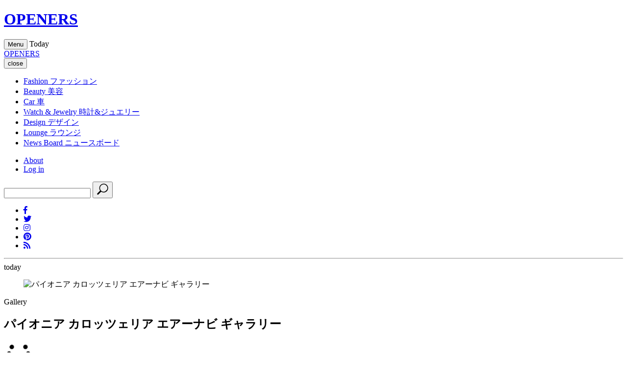

--- FILE ---
content_type: text/html;charset=UTF-8
request_url: https://openers.jp/Gallery/314825
body_size: 44186
content:
<!DOCTYPE html>
<html>
    <head>
        <!-- headタグ内の上部に挿入されます -->

<!-- Google Tag Manager -->
<script>(function(w,d,s,l,i){w[l]=w[l]||[];w[l].push({'gtm.start':
new Date().getTime(),event:'gtm.js'});var f=d.getElementsByTagName(s)[0],
j=d.createElement(s),dl=l!='dataLayer'?'&l='+l:'';j.async=true;j.src=
'https://www.googletagmanager.com/gtm.js?id='+i+dl;f.parentNode.insertBefore(j,f);
})(window,document,'script','dataLayer','GTM-PXVW7GD');</script>
<!-- End Google Tag Manager -->

<!-- Global site tag (gtag.js) - Google Analytics -->
<script async src="https://www.googletagmanager.com/gtag/js?id=UA-144622314-1"></script>
<script>
  window.dataLayer = window.dataLayer || [];
  function gtag(){dataLayer.push(arguments);}
  gtag('js', new Date());

  gtag('config', 'UA-144622314-1');
</script>

<!--craft.　広告スクリプト-->
<script src="https://gacraft.jp/publish/openers.js"></script>


<!-- 広告の読み込み -->
<!-- head内 DFP実装PC -->
<script async src="https://securepubads.g.doubleclick.net/tag/js/gpt.js"></script>
<script>
  window.googletag = window.googletag || {cmd: []};
  googletag.cmd.push(function() {
    googletag.defineSlot('/29814347/openers(1280x270)/openers_pc_1_1280x270', [1280, 270], 'div-gpt-ad-1582882779157-0').addService(googletag.pubads()).setCollapseEmptyDiv(true);
    googletag.defineSlot('/29814347/openers(1280x270)/openers_pc_2_1280x270', [1280, 270], 'div-gpt-ad-1582882845679-0').addService(googletag.pubads()).setCollapseEmptyDiv(true);
    googletag.defineSlot('/29814347/openers(1280x270)/openers_pc_3_300x250', [300, 250], 'div-gpt-ad-1582882875146-0').addService(googletag.pubads()).setCollapseEmptyDiv(true);
    googletag.defineSlot('/29814347/openers(1280x270)/openers_pc_4_300x600', [300, 600], 'div-gpt-ad-1582882903932-0').addService(googletag.pubads()).setCollapseEmptyDiv(true);
    googletag.defineSlot('/29814347/openers(1280x270)/openers_pc_5_300x600', [300, 600], 'div-gpt-ad-1582882929683-0').addService(googletag.pubads()).setCollapseEmptyDiv(true);
    googletag.pubads().enableSingleRequest();
    googletag.enableServices();
  });
</script>
<meta charset="UTF-8">
<link rel="stylesheet" media="screen" href="https://nrzrbfnxu4s7ucc9gsgt7ehg.global.ssl.fastly.net/clipkit/stylesheets/application-1.0.css?t=1751537007">
<link href="/resources/openers/OPENERS_O.png?t=1764732750" rel="shortcut icon" type="image/png">
<link rel="apple-touch-icon" href="/theme/openers/apple-touch-icon.png?t=1763550364">
<script src="https://nrzrbfnxu4s7ucc9gsgt7ehg.global.ssl.fastly.net/clipkit/javascripts/default-1.0.js?t=1751537007"></script>

<link rel="stylesheet" href="https://use.fontawesome.com/releases/v5.8.1/css/all.css" integrity="sha384-50oBUHEmvpQ+1lW4y57PTFmhCaXp0ML5d60M1M7uH2+nqUivzIebhndOJK28anvf" crossorigin="anonymous">
<link href="https://fonts.googleapis.com/css?family=EB+Garamond|Noto+Sans+JP:400,700|Noto+Serif+JP:400,600,700" rel="stylesheet">
<link rel="stylesheet" href="https://nrzrbfnxu4s7ucc9gsgt7ehg.global.ssl.fastly.net/theme/openers/trunk-ui-helper.css?t=1751537007" media="all">
<link rel="stylesheet" href="https://nrzrbfnxu4s7ucc9gsgt7ehg.global.ssl.fastly.net/theme/openers/style_desktop.css?t=1761887701" media="all">
<link rel="stylesheet" href="https://nrzrbfnxu4s7ucc9gsgt7ehg.global.ssl.fastly.net/theme/openers/rich-text.css?t=1763550364" media="all">


<script src="https://nrzrbfnxu4s7ucc9gsgt7ehg.global.ssl.fastly.net/theme/openers/I18n.js?t=1751537007"></script>
<script src="https://nrzrbfnxu4s7ucc9gsgt7ehg.global.ssl.fastly.net/theme/openers/jquery-3.3.1.min.js?t=1751537007"></script>


<meta name="ahrefs-site-verification" content="da626829958008f9d21eafcd7ada1557fc2ddfeb88ee92d8162fbe58f43ce10a">

<!-- headタグ内の下部に挿入されます -->

<!-- 以下Google ad managerの読み込み -->
<script>
  googletag.cmd.push(function() {
    googletag.defineSlot('/2062226/OPENERS/openers_pc_300x600', [300, 600], 'div-gpt-ad-1559198215504-0').addService(googletag.pubads());
    googletag.defineSlot('/2062226/OPENERS/openers_pc_1680x4800', [1680, 4800], 'div-gpt-ad-1559198247100-0').addService(googletag.pubads());
    googletag.defineSlot('/2062226/OPENERS/openers_pc_300x250', [300, 250], 'div-gpt-ad-1559198285667-0').addService(googletag.pubads());
    googletag.pubads().enableSingleRequest();
    googletag.enableServices();
  });
</script>

<!-- Facebook Pixel Code -->
<script>
!function(f,b,e,v,n,t,s)
{if(f.fbq)return;n=f.fbq=function(){n.callMethod?
n.callMethod.apply(n,arguments):n.queue.push(arguments)};
if(!f._fbq)f._fbq=n;n.push=n;n.loaded=!0;n.version='2.0';
n.queue=[];t=b.createElement(e);t.async=!0;
t.src=v;s=b.getElementsByTagName(e)[0];
s.parentNode.insertBefore(t,s)}(window, document,'script',
'https://connect.facebook.net/en_US/fbevents.js');
fbq('init', '243033039440999');
fbq('track', 'PageView');
</script>
<noscript><img height="1" width="1" style="display:none" src="https://www.facebook.com/tr?id=243033039440999&ev=PageView&noscript=1" /></noscript>
<!-- End Facebook Pixel Code -->

<!-- User Heat Tag -->
<script type="text/javascript">
(function(add, cla){window['UserHeatTag']=cla;window[cla]=window[cla]||function(){(window[cla].q=window[cla].q||[]).push(arguments)},window[cla].l=1*new Date();var ul=document.createElement('script');var tag = document.getElementsByTagName('script')[0];ul.async=1;ul.src=add;tag.parentNode.insertBefore(ul,tag);})('//uh.nakanohito.jp/uhj2/uh.js', '_uhtracker');_uhtracker({id:'uhNoRdeSbu'});
</script>
<!-- End User Heat Tag --><script src="//cdn.kaizenplatform.net/s/2b/2320461ee0fcf0.js?kz_namespace=kzs" charset="utf-8"></script>
        <script src="https://nrzrbfnxu4s7ucc9gsgt7ehg.global.ssl.fastly.net/theme/openers/slick.min.js?t=1751537007"></script>
        <link rel="stylesheet" href="https://nrzrbfnxu4s7ucc9gsgt7ehg.global.ssl.fastly.net/theme/openers/slick.css?t=1751537007">
        <link rel="stylesheet" href="https://nrzrbfnxu4s7ucc9gsgt7ehg.global.ssl.fastly.net/theme/openers/slick-theme.css?t=1751537007">
        <link rel="stylesheet" href="https://nrzrbfnxu4s7ucc9gsgt7ehg.global.ssl.fastly.net/theme/openers/carousel-caption.css?t=1765270303">
        <link rel="stylesheet" href="https://nrzrbfnxu4s7ucc9gsgt7ehg.global.ssl.fastly.net/theme/openers/runway.post.css?t=1766485625">
        <title> パイオニア カロッツェリア エアーナビ ギャラリー - Web Magazine OPENERS(ウェブマガジン オウプナーズ)</title>
        <link rel="alternate" type="application/rss+xml" href="https://openers.jp/openers.rss" title="Web Magazine OPENERS(ウェブマガジン オウプナーズ)">
                <meta name="robots" content="314925-314825">
                <meta name="description" content="                                                                                                                                                                                                                                                                                                                                                                                                                                                                                                                                                                                                                                                                                                                                                                                                                                                                                                                                                                                                        ">
        <meta name="keywords" content="">
        <meta name="twitter:card" content="summary_large_image">
        <meta name="twitter:description" content="                                                                                                                                                                                                                                                                                                                                                                                                                                                                                                                                                                                                                                                                                                                                                                                                                                                                                                                                                                                                        ">
        <meta name="twitter:domain" content="https://openers.jp">
        <meta name="twitter:title" content=" パイオニア カロッツェリア エアーナビ ギャラリー - Web Magazine OPENERS(ウェブマガジン オウプナーズ)">
        <meta name="twitter:image" content="https://openers.jp/articles/images/000/036/791/small/4620227a-3e26-4c7f-bdc0-d443ee0ed8a1.jpg">
        <meta property="og:site_name" content="Web Magazine OPENERS(ウェブマガジン オウプナーズ)">
        <meta property="og:description" content="                                                                                                                                                                                                                                                                                                                                                                                                                                                                                                                                                                                                                                                                                                                                                                                                                                                                                                                                                                                                        ">
        <meta property="og:title" content=" パイオニア カロッツェリア エアーナビ ギャラリー">
        <meta property="og:type" content="article">
        <meta property="og:url" content="https://openers.jp/Gallery/314825">
        <meta property="og:image" content="https://openers.jp/articles/images/000/036/791/small/4620227a-3e26-4c7f-bdc0-d443ee0ed8a1.jpg">
        <script type="application/ld+json">
        {
          "@context": "http://schema.org",
          "@type": "NewsArticle",
          "mainEntityOfPage":{
            "@type":"WebPage",
            "@id": "/Gallery/314825"
          },
          "headline": " パイオニア カロッツェリア エアーナビ ギャラリー",
          "image": {
            "@type": "ImageObject",
            "url": "/articles/images/000/036/791/small/4620227a-3e26-4c7f-bdc0-d443ee0ed8a1.jpg",
            "width": 800,
            "height": 600
          },
          "datePublished": "1970-01-01T00:33:31+09:00",
          "dateModified": "1970-01-01T00:33:31+09:00",
          "author": {
            "@type": "Person",
            "name": ""
          },
          "publisher": {
            "@type": "Organization",
            "name": "Web Magazine OPENERS(ウェブマガジン オウプナーズ)",
            "logo": {
              "@type": "ImageObject",
              "url": ""
            }
          },
          "description": "

                   
                    
                    
                    
                
                    

                          
                              
                                  
  
                                      
                                      
  
                                      
                                      
                                          
                                          
                                          
                                              
                                          
                                          
                                          
                                              
                                          
                                          
                                          
                                              
                                          
                                          
       "
        }
        </script>

                
                <script>
        $(function(){
            $('a.disable').click(function(){
              return false;
            })
          });
        </script>
                    </head>
    <body id="article_page" class="">
                <!-- facebook -->
<div id="fb-root"></div>
<script async defer crossorigin="anonymous" src="https://connect.facebook.net/ja_JP/sdk.js#xfbml=1&version=v3.2"></script>
        <div id="wrap">

        <!-- header -->
<header id="header">
    <div class="body">
        <div class="container">
                        <!--site_title-->
            <h1 class="site_title">
                <a href="/" class="hv">OPENERS</a>
            </h1>
            
            <!--site_menu_btn-->
            <button id="site_menu_btn" class="drawer-toggle" type="button">
                <span class="icon">
                    <span></span>
                    <span></span>
                    <span></span>
                </span>
                <span class="txt">Menu</span>
            </button>

                        <time class="today">
                <span class="Today">Today</span>
                <span class="year"></span>
                <span class="month"></span>
                <span class="day"></span>
            </time>
                    </div>
    </div><!-- / body -->
</header>

                <!-- site_menu -->
        <div id="site_menu">
            <div class="container">

                <!-- ad-pc-menu -->
                
                <div class="title">
                    <!--site_title-->
                    <div class="site_title">
                        <a href="/" class="hv">OPENERS</a>
                    </div>
                    <!--close_btn-->
                    <button  class="close_btn drawer-toggle" type="button">
                        <span class="icon"></span>
                        <span class="txt">close</span>
                    </button>
                </div>

                <div class="drawer-nav">
                    <div class="body">
                        <nav>
                            <ul class="categories">
                                <li>
    <a href="/fashion">
                <span class="en">Fashion</span>
                        <span class="jp">ファッション</span>
            </a>
    </li>
<li>
    <a href="/beauty">
                <span class="en">Beauty</span>
                        <span class="jp">美容</span>
            </a>
    </li>
<li>
    <a href="/car">
                <span class="en">Car</span>
                        <span class="jp">車</span>
            </a>
    </li>
<li>
    <a href="/watch-and-jewelry">
                <span class="en">Watch &amp; Jewelry</span>
                        <span class="jp">時計&amp;ジュエリー</span>
            </a>
    </li>
<li>
    <a href="/design">
                <span class="en">Design</span>
                        <span class="jp">デザイン</span>
            </a>
    </li>
<li>
    <a href="/lounge">
                <span class="en">Lounge</span>
                        <span class="jp">ラウンジ</span>
            </a>
    </li>
<li>
    <a href="/news">
                <span class="en">News Board</span>
                        <span class="jp">ニュースボード</span>
            </a>
</li>
                            </ul>

                            <ul class="etc">
                                <li><a href="/about">About</a></li>
                                                                <li><a href="/login">Log in</a></li>
                                                            </ul>
                        </nav>
                        <div class="search">
                            <form action="/search" role="search">
                                <input type="text" placeholder="" name="q" value="">
                                <button type="submit">
                                    <svg xmlns="http://www.w3.org/2000/svg" viewbox="0 0 25 25" width="25" height="25">
                                        <path d="M21.1,16.6c3.5-3.5,3.5-9.2,0-12.7s-9.2-3.5-12.7,0C5.2,7,4.9,12,7.4,15.5l-5.7,5.7c-0.6,0.6-0.6,1.5,0,2.1s1.5,0.6,2.1,0                                            l5.7-5.7C13,20.1,18,19.8,21.1,16.6z M9.4,15.6C6.5,12.6,6.5,7.9,9.4,5C12.4,2,17.1,2,20,5s2.9,7.7,0,10                                            C17.1,18.5,12.4,18.5,9.4,15.6z"/>
                                    </svg>
                                </button>
                            </form>
                        </div>
                        <ul class="sns_links">
                            <li><a href="https://www.facebook.com/OPENERS.jp" target="_blank"><i class="fab fa-facebook-f"></i></a></li>
<li><a href="https://twitter.com/OPENERS_jp" target="_blank"><i class="fab fa-twitter"></i></a></li>
<li><a href="https://www.instagram.com/openersjapan/" target="_blank"><i class="fab fa-instagram"></i></a></li>
<li><a href="https://www.pinterest.jp/openersjapan/" target="_blank"><i class="fab fa-pinterest"></i></a></li>
<li><a href="https://feedly.com/i/subscription/feed%2Fhttps%3A%2F%2Fopeners.jp%2Fmedia.rss"  target="_blank" ><i class="fas fa-rss"></i></a></li>
                        </ul>
                    </div><!-- / body -->

                    <time class="today">
                        <span class="day"></span>
                        <hr>
                        <span class="month"></span>
                        <span class="txt">today</span>
                    </time>
                </div>
            </div><!-- / container -->
        </div><!-- / site_menu -->

        <!--------------------------------------------------------------------
        CONTENTS
        ---------------------------------------------------------------------->

        <!-- main -->
        <main id="main" role="main">
            <div class="container article_infinite_scroll">
                <div class="articles">
                    <article class="article_content" id="314825">
                                                <figure id="article_eye_catch">
                            <a class="img" data-filter="gallery-link">
                                <img class="lazyload ofi" data-src="https://nrzrbfnxu4s7ucc9gsgt7ehg.global.ssl.fastly.net/articles/images/000/036/791/original/4620227a-3e26-4c7f-bdc0-d443ee0ed8a1.jpg" alt=" パイオニア カロッツェリア エアーナビ ギャラリー" />
                            </a>
                        </figure>
                                                                        <div id="article_body">
                            <header id="article_header">
                                <div class="article_header__wrapper">
                                    <div class="article_header__wrapper_cate">
                                                                                Gallery                                    </div>
                                                                    </div>
                                <h1 class="title"> パイオニア カロッツェリア エアーナビ ギャラリー</h1>
                                                            </header>
                            <div class="article-item item_slide_gallery" id="35907" data-item-id="item35907" data-item-type="ItemImageGallery_Slide">
                              <div class="slide_gallery">
                                  <div class="body">
  
                                      <!-- loader -->
                                      <div class="loader"><i class="fa fa-spinner fa-pulse fa-3x fa-fw" aria-hidden="true"></i></div>
  
                                      <!-- item_gallery -->
                                      <div class="gallery">
                                          
                                          
                                          <figure>
                                              <img class="lazyload ofi" alt="&lt;strong&gt;パイオニア カロッツェリア エアーナビ｜Pioneer carrozzeria airnavi&lt;/strong&gt;　7V型ワイドVGAワンセグTV" title="01_7V_wide" data-src="https://nrzrbfnxu4s7ucc9gsgt7ehg.global.ssl.fastly.net/galleries/images/000/045/278/medium/4f71ab3a-dc25-4118-921a-01d61887a7cf.jpg">
                                          </figure>
                                          
                                          <figure>
                                              <img class="lazyload ofi" alt="&lt;strong&gt;パイオニア カロッツェリア エアーナビ｜Pioneer carrozzeria airnavi&lt;/strong&gt;　7V型ワイドVGAワンセグTV" title="02_7V_wide" data-src="https://nrzrbfnxu4s7ucc9gsgt7ehg.global.ssl.fastly.net/galleries/images/000/045/279/medium/16550df8-c250-409e-b4fc-ed4883cc55e6.jpg">
                                          </figure>
                                          
                                          <figure>
                                              <img class="lazyload ofi" alt="&lt;strong&gt;パイオニア カロッツェリア エアーナビ｜Pioneer carrozzeria airnavi&lt;/strong&gt;　5.8V型ワイドVGAワンセグTV" title="03_58_V" data-src="https://nrzrbfnxu4s7ucc9gsgt7ehg.global.ssl.fastly.net/galleries/images/000/045/280/medium/3a30b8aa-62d6-49dd-a7ea-e0c70e8d5f68.jpg">
                                          </figure>
                                          
                                          <figure>
                                              <img class="lazyload ofi" alt="&lt;strong&gt;パイオニア カロッツェリア エアーナビ｜Pioneer carrozzeria airnavi&lt;/strong&gt;　5.8V型ワイドVGAワンセグTV" title="04_58_V" data-src="https://nrzrbfnxu4s7ucc9gsgt7ehg.global.ssl.fastly.net/galleries/images/000/045/281/medium/e2e7055e-22b9-4a4e-b29f-bdaa7a7705a6.jpg">
                                          </figure>
                                          
                                          <figure>
                                              <img class="lazyload ofi" alt="&lt;strong&gt;パイオニア カロッツェリア エアーナビ｜Pioneer carrozzeria airnavi&lt;/strong&gt;　4.8V型ワイドVGAワンセグTV" title="05_48_V" data-src="https://nrzrbfnxu4s7ucc9gsgt7ehg.global.ssl.fastly.net/galleries/images/000/045/282/medium/eff1d0cc-51e7-4b59-a714-2e2ddd3489c8.jpg">
                                          </figure>
                                          
                                          <figure>
                                              <img class="lazyload ofi" alt="&lt;strong&gt;パイオニア カロッツェリア エアーナビ｜Pioneer carrozzeria airnavi&lt;/strong&gt;　4.8V型ワイドVGAワンセグTV" title="06_48_V" data-src="https://nrzrbfnxu4s7ucc9gsgt7ehg.global.ssl.fastly.net/galleries/images/000/045/283/medium/d1d2516b-5368-4874-8ee2-612a8a0d23ae.jpg">
                                          </figure>
                                          
                                          <figure>
                                              <img class="lazyload ofi" alt="&lt;strong&gt;パイオニア カロッツェリア エアーナビ｜Pioneer carrozzeria airnavi&lt;/strong&gt;　1秒に5回という高精度な位置認識をおこなうソフトウェアを搭載し、トンネル内など、電波がつうじにくい場所でも難なく位置表示ができるようになった。" title="07_location_388" data-src="https://nrzrbfnxu4s7ucc9gsgt7ehg.global.ssl.fastly.net/galleries/images/000/045/284/medium/93e9ce5e-7b40-4a36-bb1f-e908e12a1edf.jpg">
                                          </figure>
                                          
                                          <figure>
                                              <img class="lazyload ofi" alt="&lt;strong&gt;パイオニア カロッツェリア エアーナビ｜Pioneer carrozzeria airnavi&lt;/strong&gt;　通信契約をすればカロッツェリアのユーザー同士で渋滞情報を共有する「スマートループ渋滞情報」にも対応。" title="08smartloop_665" data-src="https://nrzrbfnxu4s7ucc9gsgt7ehg.global.ssl.fastly.net/galleries/images/000/045/285/medium/bf2e3f68-7b2c-4614-86e8-e84c59d9960f.jpg">
                                          </figure>
                                          
                                          <figure>
                                              <img class="lazyload ofi" alt="&lt;strong&gt;パイオニア カロッツェリア エアーナビ｜Pioneer carrozzeria airnavi&lt;/strong&gt;　走行の目印となる有名な建物や施設の「ビジュアルランドマーク」を表示。" title="09_landmark" data-src="https://nrzrbfnxu4s7ucc9gsgt7ehg.global.ssl.fastly.net/galleries/images/000/045/286/medium/5fbccf0f-3144-4db9-ad94-df2f93560cc7.jpg">
                                          </figure>
                                          
                                          <figure>
                                              <img class="lazyload ofi" alt="&lt;strong&gt;パイオニア カロッツェリア エアーナビ｜Pioneer carrozzeria airnavi&lt;/strong&gt;　ガソリンスタンドの価格情報を出力。" title="10_gasstation" data-src="https://nrzrbfnxu4s7ucc9gsgt7ehg.global.ssl.fastly.net/galleries/images/000/045/287/medium/34da7f75-2007-402c-bd3c-c92095083922.jpg">
                                          </figure>
                                          
                                          <figure>
                                              <img class="lazyload ofi" alt="&lt;strong&gt;パイオニア カロッツェリア エアーナビ｜Pioneer carrozzeria airnavi&lt;/strong&gt;　駐車場の空き情報。" title="11_parking_388" data-src="https://nrzrbfnxu4s7ucc9gsgt7ehg.global.ssl.fastly.net/galleries/images/000/045/288/medium/cfe6f12b-f89c-420e-a25c-5296eba76720.jpg">
                                          </figure>
                                          
                                          <figure>
                                              <img class="lazyload ofi" alt="&lt;strong&gt;パイオニア カロッツェリア エアーナビ｜Pioneer carrozzeria airnavi&lt;/strong&gt;" title="12_font_665" data-src="https://nrzrbfnxu4s7ucc9gsgt7ehg.global.ssl.fastly.net/galleries/images/000/045/289/medium/3d78404b-7d39-4b63-984e-4df21ac4c15b.jpg">
                                          </figure>
                                          
                                          <figure>
                                              <img class="lazyload ofi" alt="&lt;strong&gt;パイオニア カロッツェリア エアーナビ｜Pioneer carrozzeria airnavi&lt;/strong&gt;" title="13_font" data-src="https://nrzrbfnxu4s7ucc9gsgt7ehg.global.ssl.fastly.net/galleries/images/000/045/290/medium/3037532e-3613-4cfe-97ff-b653b57568d0.jpg">
                                          </figure>
                                          
                                          <figure>
                                              <img class="lazyload ofi" alt="&lt;strong&gt;パイオニア カロッツェリア エアーナビ｜Pioneer carrozzeria airnavi&lt;/strong&gt;　時計ウィジェット" title="14_clock" data-src="https://nrzrbfnxu4s7ucc9gsgt7ehg.global.ssl.fastly.net/galleries/images/000/045/291/medium/ceb4b091-fb1a-439b-a4a6-5fbf9d9bacb2.jpg">
                                          </figure>
                                          
                                      </div>
                                      
                                      <div class="arrow_fullscreen">
                                          <!-- custom_arrow -->
                                          <div class="custom_arrow">
                                              <button type="button" class="prev">prev</button>
                                              <button type="button" class="next">next</button>
                                              <div class="num">
                                                  <span class="current"></span>/<span class="total"></span>
                                              </div>
                                          </div>
      
                                          <!-- fullscreen -->
                                          <button type="button" class="fullscreen_open"><img src="https://nrzrbfnxu4s7ucc9gsgt7ehg.global.ssl.fastly.net/theme/openers/icon_fullscreen.svg" alt="full screen" width="150" height="35"></button>
                                          <button type="button" class="fullscreen_close">close</button>
                                      </div>
                                      
                                      <div class="title_caption">
                                          <!-- title -->
                                          <h1 class="title"> パイオニア カロッツェリア エアーナビ ギャラリー</h1>
      
                                          <!-- caption -->
                                          <div class="caption"></div>
                                      </div>
  
                                      <!-- thumbnails -->
                                      <div class="thumbnails"></div>
            
                                      
                                  </div><!-- / body -->
                              </div>
                          </div>
                         
                    

                   
                    
                    
                    

                                    <div class="back_to_article" data-item-type="ItemLinkGallery">
                                      <a href="https://openers.jp/car/car_news/12153" class="runway-link">
                                        <span class="en">Back to Article</span>
                                        
                                      </a>
                                    </div>
                            <div class="post-pager">
                                                            </div>

                            
                        </div><!-- / article_body-->
                        <footer id="article_footer">
    <div class="layout_2columns">
        <div class="left_column">
            <!-- sns_share -->
            <ul class="sns_share">
                <li>
                    <div class="fb-share-button" data-href="https://openers.jp/Gallery/314825" data-layout="button_count" data-size="small">
                        <a target="_blank" href="https://www.facebook.com/sharer/sharer.php?u=https%3A%2F%2Fwww.facebook.com%2FOPENERS.jp&amp;src=sdkpreparse" class="fb-xfbml-parse-ignore">シェア</a>
                    </div>
                </li>
                <li>
                    <a href="https://twitter.com/share?ref_src=twsrc%5Etfw" class="twitter-share-button" data-text=" パイオニア カロッツェリア エアーナビ ギャラリー" data-url="" data-show-count="false">Tweet</a><script async src="https://platform.twitter.com/widgets.js" charset="utf-8"></script>
                </li>
                <li>
                    <a data-pin-do="buttonBookmark" href="https://www.pinterest.com/pin/create/button/?url=https://openers.jp/Gallery/314825"></a>
                </li>
            </ul>
                        <div class="brands">
                <header>BRAND</header>
                <ul class="list">
                                    </ul>
            </div>

                        <!-- breadcrumb -->
            <div class="bread">
                <ul>
                    <li itemscope="itemscope" itemtype="http://data-vocabulary.org/Breadcrumb">
                        <a itemprop="url" href="/">
                            <span itemprop="title">HOME</span>
                        </a>
                    </li>
                                        <li itemscope="itemscope" itemtype="http://data-vocabulary.org/Breadcrumb">
                        <a itemprop="url" href="/Gallery">
                            <span>Gallery</span>
                        </a>
                    </li>
                    <li itemscope="itemscope" itemtype="http://data-vocabulary.org/Breadcrumb">
                        <a itemprop="url" href="/Gallery/314825">
                            <span> パイオニア カロッツェリア エアーナビ ギャラリー</span>
                        </a>
                    </li>
                </ul>
            </div>
            
                        <span class="category_link">
                                                <a href="/">TOP</a>
                                                <a href="/Gallery/brand"><span></span>BRAND  INDEX</a>
                                            </span>
            
            <div class="follow_us">
                <header>Follow us</header>
                <div class="description">OPENERS公式アカウントから最新情報をお届けします</div>
                <ul class="list">
                    <li><a href="https://www.facebook.com/OPENERS.jp" target="_blank"><i class="fab fa-facebook-f"></i></a></li>
<li><a href="https://twitter.com/OPENERS_jp" target="_blank"><i class="fab fa-twitter"></i></a></li>
<li><a href="https://www.instagram.com/openersjapan/" target="_blank"><i class="fab fa-instagram"></i></a></li>
<li><a href="https://www.pinterest.jp/openersjapan/" target="_blank"><i class="fab fa-pinterest"></i></a></li>
<li><a href="https://feedly.com/i/subscription/feed%2Fhttps%3A%2F%2Fopeners.jp%2Fmedia.rss"  target="_blank" ><i class="fas fa-rss"></i></a></li>
                </ul>
            </div>

                    </div>
        <div class="right_column"></div><!-- / right_column -->
    </div><!-- / layout_2columns -->
</footer>
                    </article>
                </div><!-- / articles -->
            </div>
        </main>
        <!--------------------------------------------------------------------
FOOTER
---------------------------------------------------------------------->

<footer id="footer">
    <div class="container">
        <div id="backtop">
            <div class="body">
                <a href="#">
                    <span class="txt">
                        <span>PAGE</span>
                        <span>TOP</span>
                    </span>
                    <span class="icon"></span>
                </a>
            </div>
        </div>

        <div class="wrap">
            <div class="site_title">
                <a href="#">
                    <span>Web Magazine</span>
                    <span class="title">OPENERS</span>
                </a>
            </div>

            <div class="search_sns">
                <div class="search">
                    <form action="/search" role="search">
                        <input type="text" placeholder="" name="q" value="">
                        <button type="submit">
                            <svg xmlns="http://www.w3.org/2000/svg" viewbox="0 0 25 25" width="25" height="25">
                                <path d="M21.1,16.6c3.5-3.5,3.5-9.2,0-12.7s-9.2-3.5-12.7,0C5.2,7,4.9,12,7.4,15.5l-5.7,5.7c-0.6,0.6-0.6,1.5,0,2.1s1.5,0.6,2.1,0                                    l5.7-5.7C13,20.1,18,19.8,21.1,16.6z M9.4,15.6C6.5,12.6,6.5,7.9,9.4,5C12.4,2,17.1,2,20,5s2.9,7.7,0,10.6                                    C17.1,18.5,12.4,18.5,9.4,15.6z"/>
                            </svg>
                        </button>
                    </form>
                </div>

                <ul class="sns_links">
                    <li><a href="https://www.facebook.com/OPENERS.jp" target="_blank"><i class="fab fa-facebook-f"></i></a></li>
<li><a href="https://twitter.com/OPENERS_jp" target="_blank"><i class="fab fa-twitter"></i></a></li>
<li><a href="https://www.instagram.com/openersjapan/" target="_blank"><i class="fab fa-instagram"></i></a></li>
<li><a href="https://www.pinterest.jp/openersjapan/" target="_blank"><i class="fab fa-pinterest"></i></a></li>
<li><a href="https://feedly.com/i/subscription/feed%2Fhttps%3A%2F%2Fopeners.jp%2Fmedia.rss"  target="_blank" ><i class="fas fa-rss"></i></a></li>
                </ul>
            </div>
        </div>

        <div class="categories">
            <ul>
                <li>
    <a href="/fashion">
                <span class="en">Fashion</span>
                    </a>
        <ul>
        <li><a href="/fashion/fashion_men">MEN</a></li>
        <li><a href="/fashion/fashion_women">WOMEN</a></li>
        <li><a href="/fashion/fashion_news">NEWS</a></li>
        <li><a href="/fashion/fashion_collection">COLLECTION</a></li>
        <li><a href="/fashion/fashion_features">FEATURES</a></li>
        <li><a href="/fashion/fashion_celebrity-snap">CELEBRITY SNAP</a></li>
            <li><a href="/fashion/brand">BRAND INDEX</a></li>
    </ul>
    </li>
<li>
    <a href="/beauty">
                <span class="en">Beauty</span>
                    </a>
        <ul>
        <li><a href="/beauty/beauty_news">NEWS</a></li>
        <li><a href="/beauty/beauty_men">MEN</a></li>
        <li><a href="/beauty/beauty_features">FEATURES</a></li>
        <li><a href="/beauty/beauty_the-experts">THE EXPERTS</a></li>
            <li><a href="/beauty/brand">BRAND INDEX</a></li>
    </ul>
    </li>
<li>
    <a href="/car">
                <span class="en">Car</span>
                    </a>
        <ul>
        <li><a href="/car/car_news">NEWS</a></li>
        <li><a href="/car/car_features">FEATURES</a></li>
        <li><a href="/car/car_motor-show">MOTOR SHOW</a></li>
        <li><a href="/car/car_long-term-report">LONG TERM REPORT</a></li>
        <li><a href="/car/car_impression">IMPRESSION</a></li>
            <li><a href="/car/brand">BRAND INDEX</a></li>
    </ul>
    </li>
<li>
    <a href="/watch-and-jewelry">
                <span class="en">Watch &amp; Jewelry</span>
                    </a>
        <ul>
        <li><a href="/watch-and-jewelry/watch-and-jewelry_watch-news">WATCH NEWS</a></li>
        <li><a href="/watch-and-jewelry/watch-and-jewelry_jewelry-news">JEWELRY NEWS</a></li>
        <li><a href="/watch-and-jewelry/watch-and-jewelry_features">FEATURES</a></li>
        <li><a href="/watch-and-jewelry/watch-and-jewelry_sihh-and-basel">SIHH＆BASEL</a></li>
            <li><a href="/watch-and-jewelry/brand">BRAND INDEX</a></li>
    </ul>
    </li>
<li>
    <a href="/design">
                <span class="en">Design</span>
                    </a>
        <ul>
        <li><a href="/design/design_features">FEATURES</a></li>
        <li><a href="/design/design_interior">INTERIOR</a></li>
        <li><a href="/design/design_product">PRODUCT</a></li>
        <li><a href="/design/design_architecture">ARCHITECTURE</a></li>
        <li><a href="/design/design_digital">DIGITAL</a></li>
            <li><a href="/design/brand">BRAND INDEX</a></li>
    </ul>
    </li>
<li>
    <a href="/lounge">
                <span class="en">Lounge</span>
                    </a>
        <ul>
        <li><a href="/lounge/lounge_travel">TRAVEL</a></li>
        <li><a href="/lounge/lounge_eat">EAT</a></li>
        <li><a href="/lounge/lounge_movie">MOVIE</a></li>
        <li><a href="/lounge/lounge_art">ART</a></li>
        <li><a href="/lounge/lounge_music">MUSIC</a></li>
        <li><a href="/lounge/lounge_book">BOOK</a></li>
        <li><a href="/lounge/lounge_features">FEATURES</a></li>
        </ul>
    </li>
<li>
    <a href="/news">
                <span class="en">News Board</span>
                    </a>
</li>
            </ul>
        </div>

        <ul class="etc">
    <li><a href="/login">ログイン</a></li>
    <li><a href="https://contrappunto.co.jp" target="_blank">会社概要</a></li>
  <li><a href="/site-policy">サイトポリシー</a></li>
  <li><a href="https://contrappunto.co.jp/privacypolicy" target="_blank">プライバシーポリシー</a></li>
  <li><a href="/ad-contact">広告掲載のお問い合わせ</a></li>
  <li><a href="/contact">ご意見ご要望はこちら</a></li>
  <li><a href="/recruit">採用情報</a></li>
</ul>
        <span class="note">web magazine "OPENERS"に掲載されている記事・写真の 無断転載を禁じます。</span>
        <span class="copyright">copyright 2006-2026 ContrappuntoNippon Inc.</span>
        <div id="rss"></div>
    </div>
</footer>

        </div><!-- / wrap -->

    <!-- bodyタグ内の下部に挿入されます -->

<!-- add -->
<script src="https://nrzrbfnxu4s7ucc9gsgt7ehg.global.ssl.fastly.net/theme/openers/drawer.min.js?t=1751537007"></script>
<script src="https://nrzrbfnxu4s7ucc9gsgt7ehg.global.ssl.fastly.net/theme/openers/iscroll.js?t=1751537007"></script>
<script src="https://nrzrbfnxu4s7ucc9gsgt7ehg.global.ssl.fastly.net/theme/openers/imagesloaded.pkgd.min.js?t=1751537007"></script>
<script src="https://nrzrbfnxu4s7ucc9gsgt7ehg.global.ssl.fastly.net/theme/openers/slick.min.js?t=1751537007"></script>
<script src="https://nrzrbfnxu4s7ucc9gsgt7ehg.global.ssl.fastly.net/theme/openers/ofi.min.js?t=1751537007"></script>
<script src="https://nrzrbfnxu4s7ucc9gsgt7ehg.global.ssl.fastly.net/theme/openers/infinite-scroll.pkgd.min.js?t=1751537007"></script>
<script src="https://nrzrbfnxu4s7ucc9gsgt7ehg.global.ssl.fastly.net/theme/openers/behavior_desktop.js?t=1751537007"></script>
<script src="https://nrzrbfnxu4s7ucc9gsgt7ehg.global.ssl.fastly.net/theme/openers/rss.js?t=1751537007" async></script>

<script src="https://nrzrbfnxu4s7ucc9gsgt7ehg.global.ssl.fastly.net/theme/openers/lazyload.min.js?t=1751537007"></script>
<script>
  $(function() {
    $("img.lazyload").lazyload();
  });
</script>


<!-- pintrest -->
<script async defer src="//assets.pinterest.com/js/pinit.js" data-pin-build="parsePins"></script>
<script src="https://nrzrbfnxu4s7ucc9gsgt7ehg.global.ssl.fastly.net/clipkit/javascripts/application-1.0.js?t=1751537007" async></script>
<script src="https://nrzrbfnxu4s7ucc9gsgt7ehg.global.ssl.fastly.net/clipkit/javascripts/application-mobile-1.0.js?t=1751537007" async></script>
        </body>
        <!-- pv event -->
    <script id="crf-cms-pv-event" data-post-id="28263">
    window.addEventListener('load', function()
    {
        var script = document.getElementById('crf-cms-pv-event');
        if(!script)
        {
            return;
        }
        var http = new XMLHttpRequest();
        http.open('post', '/api/v1/pageview');
        var data = {};
        data.url = "" + location.href;
        data.post_id = script.getAttribute('data-post-id');
        http.setRequestHeader('content-type', 'application/json');
        http.send(JSON.stringify(data));
    });
    </script>
    <script>
    $(function()
    {
        $('.customstyle-carousel').slick({
            dots: true,
            arrows: true,
            adaptiveHeight: true,
            infinite: true,
            speed: 300,
            slidesToShow: 1,
            slidesToScroll: 1
        });
    });
    </script>
</html>